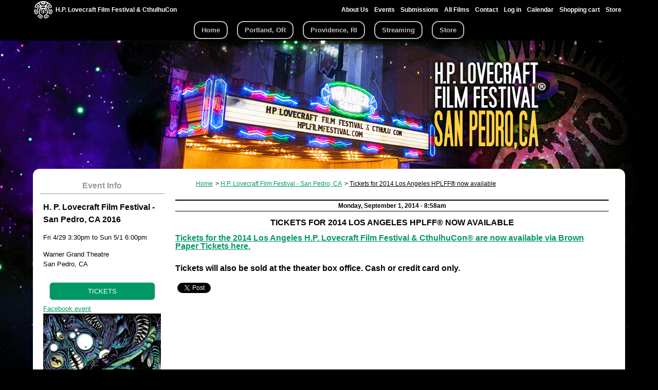

--- FILE ---
content_type: text/html; charset=utf-8
request_url: https://hplfilmfestival.com/hplfilmfestival-sanpedro-ca/news/tickets-2014-los-angeles-hplff%C2%AE-now-available
body_size: 6539
content:
<!DOCTYPE html>
  <!--[if IEMobile 7]><html class="no-js ie iem7" lang="en" dir="ltr"><![endif]-->
  <!--[if lte IE 6]><html class="no-js ie lt-ie9 lt-ie8 lt-ie7" lang="en" dir="ltr"><![endif]-->
  <!--[if (IE 7)&(!IEMobile)]><html class="no-js ie lt-ie9 lt-ie8" lang="en" dir="ltr"><![endif]-->
  <!--[if IE 8]><html class="no-js ie lt-ie9" lang="en" dir="ltr"><![endif]-->
  <!--[if (gte IE 9)|(gt IEMobile 7)]><html class="no-js ie" lang="en" dir="ltr" prefix="content: http://purl.org/rss/1.0/modules/content/ dc: http://purl.org/dc/terms/ foaf: http://xmlns.com/foaf/0.1/ rdfs: http://www.w3.org/2000/01/rdf-schema# sioc: http://rdfs.org/sioc/ns# sioct: http://rdfs.org/sioc/types# skos: http://www.w3.org/2004/02/skos/core# xsd: http://www.w3.org/2001/XMLSchema#"><![endif]-->
  <!--[if !IE]><!--><html class="no-js" lang="en" dir="ltr" prefix="content: http://purl.org/rss/1.0/modules/content/ dc: http://purl.org/dc/terms/ foaf: http://xmlns.com/foaf/0.1/ rdfs: http://www.w3.org/2000/01/rdf-schema# sioc: http://rdfs.org/sioc/ns# sioct: http://rdfs.org/sioc/types# skos: http://www.w3.org/2004/02/skos/core# xsd: http://www.w3.org/2001/XMLSchema#"><!--<![endif]-->
<head>
  <meta charset="utf-8" />
<link rel="shortcut icon" href="https://hplfilmfestival.com/sites/default/files/lurker3_favicon.ico" type="image/vnd.microsoft.icon" />
<link rel="profile" href="http://www.w3.org/1999/xhtml/vocab" />
<meta name="HandheldFriendly" content="true" />
<meta name="MobileOptimized" content="width" />
<meta http-equiv="cleartype" content="on" />
<link rel="apple-touch-icon-precomposed" href="https://hplfilmfestival.com/sites/all/themes/omega/omega/apple-touch-icon-precomposed-72x72.png" sizes="72x72" />
<link rel="apple-touch-icon-precomposed" href="https://hplfilmfestival.com/sites/all/themes/omega/omega/apple-touch-icon-precomposed-144x144.png" sizes="144x144" />
<link rel="apple-touch-icon-precomposed" href="https://hplfilmfestival.com/sites/all/themes/omega/omega/apple-touch-icon-precomposed.png" />
<link rel="apple-touch-icon-precomposed" href="https://hplfilmfestival.com/sites/all/themes/omega/omega/apple-touch-icon-precomposed-114x114.png" sizes="114x114" />
<meta name="description" content="Tickets for the 2014 Los Angeles H.P. Lovecraft Film Festival &amp; CthulhuCon® are now available via Brown Paper Tickets here.Tickets will also be sold at the theater box office. Cash or credit card only." />
<meta name="viewport" content="width=device-width, initial-scale=1.0, user-scalable=no" />
<meta name="generator" content="Drupal 7 (https://www.drupal.org)" />
<link rel="canonical" href="https://hplfilmfestival.com/hplfilmfestival-sanpedro-ca/news/tickets-2014-los-angeles-hplff%C2%AE-now-available" />
<link rel="shortlink" href="https://hplfilmfestival.com/node/2830" />
<meta property="og:site_name" content="H.P. Lovecraft Film Festival &amp; CthulhuCon" />
<meta property="og:type" content="article" />
<meta property="og:url" content="https://hplfilmfestival.com/hplfilmfestival-sanpedro-ca/news/tickets-2014-los-angeles-hplff%C2%AE-now-available" />
<meta property="og:title" content="Tickets for 2014 Los Angeles HPLFF® now available" />
<meta property="og:description" content="Tickets for the 2014 Los Angeles H.P. Lovecraft Film Festival &amp; CthulhuCon® are now available via Brown Paper Tickets here.Tickets will also be sold at the theater box office. Cash or credit card only." />
<meta property="og:updated_time" content="2016-01-19T21:40:07-08:00" />
<meta property="article:published_time" content="2016-01-19T21:40:07-08:00" />
<meta property="article:modified_time" content="2016-01-19T21:40:07-08:00" />
  <title>Tickets for 2014 Los Angeles HPLFF® now available | H.P. Lovecraft Film Festival &amp; CthulhuCon</title>
  <link type="text/css" rel="stylesheet" href="https://hplfilmfestival.com/sites/default/files/css/css_lCTwOuKcY-1eOO_xPLZGgB-gH_mlatKFwc5_r5Fu1k0.css" media="all" />
<link type="text/css" rel="stylesheet" href="https://hplfilmfestival.com/sites/default/files/css/css_sGIVEwuZLLIrmX3zeb6JdqNQM7iMLqfPJDEtqpez2Eg.css" media="all" />
<link type="text/css" rel="stylesheet" href="https://hplfilmfestival.com/sites/default/files/css/css_KmSveFCGM2Z0iRMsl7fBJuhQYL9FueDwa-AwBEw1Rvc.css" media="all" />

<!--[if lte IE 8]>
<link type="text/css" rel="stylesheet" href="https://hplfilmfestival.com/sites/default/files/css/css_ClZWQWCmHJglfcSFi7EkHL5dAiMY6r2NpQk4EsE6y20.css" media="all" />
<![endif]-->
<link type="text/css" rel="stylesheet" href="https://hplfilmfestival.com/sites/default/files/css/css_t_sfcIQstCv7xwAK00WTQBiHr5QJYIYjVVrC1VrKkOU.css" media="all" />

<!--[if lte IE 8]>
<link type="text/css" rel="stylesheet" href="https://hplfilmfestival.com/sites/default/files/css/css_If3DgPeBC2TzXckEC3s75KI8DweaXWI6DkOjzL6o9Yg.css" media="all" />
<![endif]-->
  <script>document.cookie = 'adaptive_image=' + Math.max(screen.width, screen.height) + '; path=/';</script>
<script src="https://hplfilmfestival.com/sites/default/files/js/js_mN9w0LQVxoL2dnVlT9Gw3WGphOAAFPIl81G3deI_7uk.js"></script>
<script src="https://hplfilmfestival.com/sites/default/files/js/js_6WjiFgvmHfmfHrKGHz-A0lTB6gHYOj0W5sdi01IZZqI.js"></script>
<script>Drupal.settings.ais = [{"name":"threshold-480","size":480},{"name":"threshold-768","size":768},{"name":"threshold-992","size":992},{"name":"threshold-1382","size":1382}];
Drupal.settings.ais_method = "both-max";</script>
<script src="https://hplfilmfestival.com/sites/default/files/js/js_3gVyuNWzY7YTnQgbPR9BwpR7m9yI6xaSO3kjxA_U_JM.js"></script>
<script src="https://www.universe.com/embed.js"></script>
<script src="https://js.stripe.com/v3/"></script>
<script src="https://hplfilmfestival.eventive.org/loader.js"></script>
<script src="https://js.stripe.com/v3"></script>
<script src="https://hplfilmfestival.com/sites/default/files/js/js_Xnche_ArAV_Wbc3w14hX_vv8aoKEd3ap-D4v7AvbVZA.js"></script>
<script src="https://hplfilmfestival.com/sites/default/files/js/js_PsDjX-79oMT-dmz5GfJgDIs9MP3W76AmKEzsrha5_Yw.js"></script>
<script>jQuery.extend(Drupal.settings, {"basePath":"\/","pathPrefix":"","setHasJsCookie":0,"ajaxPageState":{"theme":"omega_subtheme_brian","theme_token":"_RKeFeT8rrm62uMO8KRiMJ0ibw1F7_KXI2MrNxY8DR4","jquery_version":"1.10","js":{"0":1,"sites\/all\/modules\/jquery_update\/replace\/jquery\/1.10\/jquery.min.js":1,"misc\/jquery-extend-3.4.0.js":1,"misc\/jquery-html-prefilter-3.5.0-backport.js":1,"misc\/jquery.once.js":1,"misc\/drupal.js":1,"sites\/all\/themes\/omega\/omega\/js\/no-js.js":1,"misc\/ajax.js":1,"sites\/all\/modules\/jquery_update\/js\/jquery_update.js":1,"1":1,"ais\/assets\/js\/ais.js":1,"https:\/\/www.universe.com\/embed.js":1,"https:\/\/js.stripe.com\/v3\/":1,"https:\/\/hplfilmfestival.eventive.org\/loader.js":1,"https:\/\/js.stripe.com\/v3":1,"misc\/progress.js":1,"sites\/all\/modules\/responsive_menus\/styles\/sidr\/js\/responsive_menus_sidr.js":1,"sites\/all\/libraries\/sidr\/jquery.sidr.min.js":1,"sites\/all\/modules\/field_group\/field_group.js":1,"sites\/all\/themes\/omega_subtheme_brian\/js\/omega-subtheme-brian.behaviors.js":1},"css":{"sites\/all\/themes\/omega\/omega\/css\/modules\/system\/system.base.css":1,"sites\/all\/themes\/omega\/omega\/css\/modules\/system\/system.menus.theme.css":1,"sites\/all\/themes\/omega\/omega\/css\/modules\/system\/system.messages.theme.css":1,"sites\/all\/themes\/omega\/omega\/css\/modules\/system\/system.theme.css":1,"sites\/all\/modules\/adaptive_image\/css\/adaptive-image.css":1,"sites\/all\/modules\/ais\/assets\/css\/ais.css":1,"sites\/all\/modules\/calendar\/css\/calendar_multiday.css":1,"sites\/all\/modules\/commerce_bundle\/theme\/commerce_bundle.css":1,"sites\/all\/modules\/date\/date_repeat_field\/date_repeat_field.css":1,"sites\/all\/modules\/logintoboggan\/logintoboggan.css":1,"modules\/node\/node.css":1,"sites\/all\/themes\/omega\/omega\/css\/modules\/field\/field.theme.css":1,"sites\/all\/modules\/views\/css\/views.css":1,"sites\/all\/themes\/omega\/omega\/css\/modules\/search\/search.theme.css":1,"sites\/all\/themes\/omega\/omega\/css\/modules\/user\/user.base.css":1,"sites\/all\/themes\/omega\/omega\/css\/modules\/user\/user.theme.css":1,"sites\/all\/modules\/ckeditor\/css\/ckeditor.css":1,"sites\/all\/modules\/ctools\/css\/ctools.css":1,"sites\/all\/modules\/panels\/css\/panels.css":1,"sites\/all\/libraries\/sidr\/stylesheets\/jquery.sidr.dark.css":1,"sites\/all\/modules\/date\/date_api\/date.css":1,"sites\/all\/themes\/omega_subtheme_brian\/css\/omega-subtheme-brian.normalize.css":1,"sites\/all\/themes\/omega_subtheme_brian\/css\/omega-subtheme-brian.hacks.css":1,"sites\/all\/themes\/omega_subtheme_brian\/css\/omega-subtheme-brian.styles.css":1,"sites\/all\/themes\/omega_subtheme_brian\/css\/omega-subtheme-brian.no-query.css":1,"all:0":1,"all:1":1}},"responsive_menus":[{"selectors":["#topnavmenu",".l-region--sidebar-first"],"trigger_txt":"Menu","side":"left","speed":"200","media_size":"703","displace":"1","renaming":"1","onOpen":"","onClose":"","responsive_menus_style":"sidr"}],"field_group":{"div":"full"}});</script>
</head>
<body class="html not-front not-logged-in page-node page-node- page-node-2830 node-type-news-story hplff-sp sidekick section-hplfilmfestival-sanpedro-ca">
  <a href="#main-content" class="element-invisible element-focusable">Skip to main content</a>
    <div class="l-page has-one-sidebar has-sidebar-first">
  <header class="l-header" role="banner">
    <div class="l-constrained">
              <div class="l-region l-region--navigation">
    <div class="panel-pane pane-block pane-delta-blocks-logo">
            <div class="logo-img"><a href="/" id="logo" title="Return to the H.P. Lovecraft Film Festival &amp;amp;amp; CthulhuCon home page"><img typeof="foaf:Image" src="https://hplfilmfestival.com/sites/default/files/squidgate_logo_36x38px.gif" alt="H.P. Lovecraft Film Festival &amp;amp; CthulhuCon" /></a></div>    </div>
<div class="panel-pane pane-block pane-delta-blocks-site-name">
            <h2 class="site-name"><a href="/" title="Return to the H.P. Lovecraft Film Festival &amp;amp;amp; CthulhuCon home page"><span>H.P. Lovecraft Film Festival &amp; CthulhuCon</span></a></h2>    </div>
<div id="topnavmenu" class="panel-pane pane-block pane-system-navigation">
          <h2 class="pane-title">Navigation</h2>
        <ul class="menu"><li class="first collapsed"><a href="/about-us">About Us</a></li>
<li class="leaf"><a href="/events">Events</a></li>
<li class="collapsed"><a href="/submissions">Submissions</a></li>
<li class="leaf"><a href="/films">All Films</a></li>
<li class="leaf"><a href="/content/contact-us">Contact</a></li>
<li class="leaf"><a href="/user/login">Log in</a></li>
<li class="leaf"><a href="/calendar-node-field-date-and-time">Calendar</a></li>
<li class="leaf"><a href="/cart">Shopping cart</a></li>
<li class="last leaf"><a href="/store">Store</a></li>
</ul>    </div>
  </div>
        <div class="l-region l-region--header">
    <div class="panel-pane pane-block pane-menu-block-2">
          <h2 class="pane-title">Main menu</h2>
        <div class="menu-block-wrapper menu-block-2 menu-name-main-menu parent-mlid-0 menu-level-1">
  <ul class="menu"><li class="first leaf menu-mlid-218"><a href="/" class="menu_icon menu-218">Home</a></li>
<li class="leaf has-children menu-mlid-685"><a href="/hplfilmfestival-portland-or#top" class="menu_icon menu-685">Portland, OR</a></li>
<li class="leaf has-children menu-mlid-2177"><a href="/hplfilmfestival-providence-ri#top">Providence, RI</a></li>
<li class="leaf menu-mlid-13729"><a href="/hplfilmfestival-streaming-edition">Streaming</a></li>
<li class="last leaf menu-mlid-5027"><a href="https://hplfilmfestival.com/store">Store</a></li>
</ul></div>
    </div>
  </div>
    </div>
  </header>

  <a id="top"></a>
    <div class="l-region l-region--hero">
    <div class="responsive-container">
    <div class="dummy">&nbsp;</div>
    <div class="panel-pane pane-custom pane-3">
            <div class="img-container"><a href="/hplfilmfestival-sanpedro-ca#top"><img alt="" src="/sites/default/files/hplffsite_secondary_hplffsp.png" /></a></div>
    </div>
    </div>
  </div>

  
  <div class="l-main l-constrained">
    <a id="main-content"></a>
                
      <aside class="l-region l-region--sidebar-first">
    <div class="panel-pane pane-views-panes pane-event-listing-panel-pane-2">
          <h2 class="pane-title">Event Info</h2>
        <div class="view view-event-listing view-id-event_listing view-display-id-panel_pane_2 sidebar-event-info view-dom-id-7e80362343f5ba2d6d21765fb248a0fa">
        
  
  
      <div class="view-content">
        <div class="views-row views-row-1 views-row-odd views-row-first views-row-last">
      
  <div class="views-field views-field-title">        <span class="field-content">H. P. Lovecraft Film Festival - San Pedro, CA 2016</span>  </div>  
  <div>        <div><ul><li>Fri 4/29 3:30pm to Sun 5/1 6:00pm</li>
</ul></div>  </div>  
  <div class="views-field views-field-field-main-venue-name">        <div class="field-content">Warner Grand Theatre</div>  </div>  
  <div class="views-field views-field-field-main-venue-city">        <div class="field-content">San Pedro, CA</div>  </div>  
  <div class="views-field views-field-field-use-ticket-link-or-embed-h">        <div class="field-content">&nbsp;</div>  </div>  
  <div class="views-field views-field-field-ticket-link">        <div class="field-content"><div class="group-ticket"><a href="https://squareup.com/market/HPLFF">Tickets</a></div></div>  </div>  
  <div class="views-field views-field-field-facebook-event-url">        <div class="field-content"><a href="https://www.facebook.com/events/432193993638944/">Facebook event</a></div>  </div>  
  <div class="views-field views-field-field-image">        <div class="field-content"><img typeof="foaf:Image" src="https://hplfilmfestival.com/sites/default/files/styles/epsa_300x464/public/events/poster%202016.jpg?itok=hbBfWAGy" width="300" height="464" alt="" /></div>  </div>  
  <div class="views-field views-field-body">        <div class="field-content">The 7th Annual San Pedro H. P. Lovecraft Film Festival &amp; CthulhuCon&nbsp;April 29 to May 1st. Dual Programming, Live Performance, Vendors, Wine &amp; Beer, Authors, Art, Gaming.&nbsp;Check out our Facebook...</div>  </div>  </div>
    </div>
  
  
  
  
  
  
</div>    </div>
<div class="panel-pane pane-views-panes pane-sponsors-panel-pane-2">
          <h2 class="pane-title">Sponsors</h2>
        <div class="view view-sponsors view-id-sponsors view-display-id-panel_pane_2 sponsor-list view-dom-id-c7770551b99270654021310201f0325e">
            <div class="view-header">
      <p>Visit our amazing sponsors!</p>
    </div>
  
  
  
      <div class="view-content">
        <div class="views-row views-row-1 views-row-odd views-row-first">
      
  <div class="views-field views-field-field-sponsor-button">        <div class="field-content"><a href="http://craftedportla.com/"><img typeof="foaf:Image" src="https://hplfilmfestival.com/sites/default/files/styles/sponsor_button_banner_120x90/public/sponsors/crafted_0.gif?itok=NrWblzQy" width="240" height="180" alt="" /></a></div>  </div>  
  <div class="views-field views-field-title">        <span class="field-content"><a href="http://craftedportla.com/" target="_blank">Crafted at the Port of Los Angeles</a></span>  </div>  </div>
  <div class="views-row views-row-2 views-row-even">
      
  <div class="views-field views-field-field-sponsor-button">        <div class="field-content"><a href="http://arkhambazaar.com"><img typeof="foaf:Image" src="https://hplfilmfestival.com/sites/default/files/styles/sponsor_button_banner_120x90/public/sponsors/arkhambazaar_logo_floating_forsite2.png?itok=jsnXN2t7" width="240" height="180" alt="" /></a></div>  </div>  
  <div class="views-field views-field-title">        <span class="field-content"><a href="http://arkhambazaar.com" target="_blank">Arkham Bazaar</a></span>  </div>  </div>
  <div class="views-row views-row-3 views-row-odd">
      
  <div class="views-field views-field-field-sponsor-button">        <div class="field-content"><a href="http://www.dappercadaver.com/"><img typeof="foaf:Image" src="https://hplfilmfestival.com/sites/default/files/styles/sponsor_button_banner_120x90/public/sponsors/dapper_cadaver_logo_.gif?itok=6b4ehIj3" width="240" height="180" alt="" /></a></div>  </div>  
  <div class="views-field views-field-title">        <span class="field-content"><a href="http://www.dappercadaver.com/" target="_blank">Dapper Cadaver</a></span>  </div>  </div>
  <div class="views-row views-row-4 views-row-even">
      
  <div class="views-field views-field-field-sponsor-button">        <div class="field-content"><a href="http://filmfreeway.com"><img typeof="foaf:Image" src="https://hplfilmfestival.com/sites/default/files/styles/sponsor_button_banner_120x90/public/sponsors/filmfreeway-logo-hires-white_on_black_0.jpg?itok=OxyMVyAI" width="240" height="180" alt="" /></a></div>  </div>  
  <div class="views-field views-field-title">        <span class="field-content"><a href="http://filmfreeway.com" target="_blank">FilmFreeway</a></span>  </div>  </div>
  <div class="views-row views-row-5 views-row-odd">
      
  <div class="views-field views-field-field-sponsor-button">        <div class="field-content"><a href="http://www.hifilmfest.com/about-horrible-imaginings/#sthash.BCPEBj9F.dpuf"><img typeof="foaf:Image" src="https://hplfilmfestival.com/sites/default/files/styles/sponsor_button_banner_120x90/public/sponsors/horrible-imaginings-1_0.png?itok=Vv--BGjD" width="240" height="180" alt="" /></a></div>  </div>  
  <div class="views-field views-field-title">        <span class="field-content"><a href="http://www.hifilmfest.com/about-horrible-imaginings/#sthash.BCPEBj9F.dpuf" target="_blank">Horrible Imaginings Film Festival</a></span>  </div>  </div>
  <div class="views-row views-row-6 views-row-even">
      
  <div class="views-field views-field-field-sponsor-button">        <div class="field-content"><a href="http://www.stonebrewing.com/"><img typeof="foaf:Image" src="https://hplfilmfestival.com/sites/default/files/styles/sponsor_button_banner_120x90/public/sponsors/Stone_Brewing_Co._logo_0.jpg?itok=4B2xrgjT" width="240" height="180" alt="" /></a></div>  </div>  
  <div class="views-field views-field-title">        <span class="field-content"><a href="http://www.stonebrewing.com/" target="_blank">Stone Brewing Company</a></span>  </div>  </div>
  <div class="views-row views-row-7 views-row-odd">
      
  <div class="views-field views-field-field-sponsor-button">        <div class="field-content"><a href="http://www.tamizastreats.com/about.html"><img typeof="foaf:Image" src="https://hplfilmfestival.com/sites/default/files/styles/sponsor_button_banner_120x90/public/sponsors/tamiza.jpg?itok=iqJI_XLT" width="240" height="180" alt="" /></a></div>  </div>  
  <div class="views-field views-field-title">        <span class="field-content"><a href="http://www.tamizastreats.com/about.html" target="_blank">Tamiza&#039;s Treats</a></span>  </div>  </div>
  <div class="views-row views-row-8 views-row-even">
      
  <div class="views-field views-field-field-sponsor-button">        <div class="field-content"><a href="http://www.grandvision.org/"><img typeof="foaf:Image" src="https://hplfilmfestival.com/sites/default/files/styles/sponsor_button_banner_120x90/public/sponsors/grand%20visionbutton.jpg?itok=Xs8uEdmd" width="240" height="180" alt="" /></a></div>  </div>  
  <div class="views-field views-field-title">        <span class="field-content"><a href="http://www.grandvision.org/" target="_blank">Grand Vison Foundation</a></span>  </div>  </div>
  <div class="views-row views-row-9 views-row-odd views-row-last">
      
  <div class="views-field views-field-field-sponsor-button">        <div class="field-content"><a href="http://www.cthulhulives.org/"><img typeof="foaf:Image" src="https://hplfilmfestival.com/sites/default/files/styles/sponsor_button_banner_120x90/public/sponsors/LifetimeMembershipStamp.png?itok=_Co5NT4M" width="240" height="180" alt="" /></a></div>  </div>  
  <div class="views-field views-field-title">        <span class="field-content"><a href="http://www.cthulhulives.org/" target="_blank">H. P. Lovecraft Historical Society</a></span>  </div>  </div>
    </div>
  
  
  
  
  
  
</div>    </div>
  </aside>
    <div class="l-content" role="main">
                              <div class="panel-pane pane-block pane-delta-blocks-breadcrumb">
            <div id="breadcrumb" class="clearfix"><ul class="breadcrumb"><li class="depth-1 odd first"><a href="/">Home</a></li><li class="depth-2 even"><a href="/hplfilmfestival-sanpedro-ca">H.P. Lovecraft Film Festival - San Pedro, CA</a></li><li class="depth-3 odd last"><a href="/hplfilmfestival-sanpedro-ca/news/tickets-2014-los-angeles-hplff%C2%AE-now-available" class="active">Tickets for 2014 Los Angeles HPLFF® now available</a></li></ul></div>    </div>
<div class="panel-pane pane-page-content">
            <div  about="/hplfilmfestival-sanpedro-ca/news/tickets-2014-los-angeles-hplff%C2%AE-now-available" typeof="sioc:Item foaf:Document" class="ds-1col node node--news-story node--promoted view-mode-full node--full node--news-story--full clearfix">

  
  <div class="field field--name-field-story-date field--type-datetime field--label-hidden"><div class="field__items"><div class="field__item even"><span class="date-display-single" property="dc:date" datatype="xsd:dateTime" content="2014-09-01T08:58:51-07:00">Monday, September 1, 2014 - 8:58am</span></div></div></div><div class="field field--name-title field--type-ds field--label-hidden"><div class="field__items"><div class="field__item even" property="dc:title"><h2>Tickets for 2014 Los Angeles HPLFF® now available</h2></div></div></div><div class="field field--name-body field--type-text-with-summary field--label-hidden"><div class="field__items"><div class="field__item even" property="content:encoded"><h1><a href="http://www.brownpapertickets.com/event/848733">Tickets for the 2014 Los Angeles H.P. Lovecraft Film Festival &amp; CthulhuCon® are now available via Brown Paper Tickets here.</a></h1>
<p><strong>Tickets will also be sold at the theater box office. Cash or credit card only. </strong></p>
</div></div></div><div class="field field--name-social-bar field--type-ds field--label-hidden"><div class="field__items"><div class="field__item even"><div class="social-bar">
<div class="fb-like" data-href="https://hplfilmfestival.com/hplfilmfestival-sanpedro-ca/news/tickets-2014-los-angeles-hplff%C2%AE-now-available" data-layout="button_count" data-action="like" data-show-faces="true" data-share="true"></div>
<a href="https://twitter.com/share" class="twitter-share-button" data-url="https://hplfilmfestival.com/hplfilmfestival-sanpedro-ca/news/tickets-2014-los-angeles-hplff%C2%AE-now-available">Tweet</a>
<div class="g-plusone" data-size="medium" data-href="https://hplfilmfestival.com/hplfilmfestival-sanpedro-ca/news/tickets-2014-los-angeles-hplff%C2%AE-now-available"></div>
</div></div></div></div></div>

    </div>
          </div>
      </div>

  <footer class="l-footer-wrapper" role="contentinfo">
      <div class="l-region l-region--footer">
    <div class="panel-pane pane-custom pane-1 mission_statement">
          <h2 class="pane-title">Mission statement</h2>
        <p>Founded by Andrew Migliore in 1995, the <em>H.P. Lovecraft Film Festival ® &amp; CthulhuCon</em>™ evangelizes the genres of Cosmic Horror and the Weird Tale through the exhibition of cinematic works by professional and independent filmmakers, as well as special events, book signings, author readings, panel discussions, musical performances, and much more. We embrace and foster new voices in the genre, including those of women, BIPOC, and LGBTQ creators, and strive to present an international showcase of related films and entertainment.</p>
<p>"H.P. Lovecraft Film Festival®", "CthulhuCon™", and the Squidgate logo are the property of Lurker Films, Inc. and are used with permission.</p>
    </div>
<div class="panel-pane pane-block pane-menu-menu-footer-menu">
          <h2 class="pane-title">More information</h2>
        <ul class="menu"><li class="first leaf"><a href="/about-us" title="">About Us</a></li>
<li class="leaf"><a href="https://hplfilmfestival.com/our-commitment-social-justice-diversity-and-inclusion">Commitment to Social Justice, Diversity, and Inclusion</a></li>
<li class="leaf"><a href="/who-hp-lovecraft">Who is H.P. Lovecraft</a></li>
<li class="leaf"><a href="/lovecraft-and-his-racism">Lovecraft and his racism</a></li>
<li class="leaf"><a href="http://arkhambazaar.com/h.p.-lovecraft-film-festival/">Official Merchandise</a></li>
<li class="leaf"><a href="https://medium.com/daily-lurker">Daily Lurker</a></li>
<li class="leaf"><a href="/submissions">Film, art, &amp; fiction submissions</a></li>
<li class="last leaf"><a href="/content/contact-us">Contact Us</a></li>
</ul>    </div>
<div class="panel-pane pane-custom pane-2">
            <a href="https://twitter.com/hplff" class="twitter-follow-button" data-show-count="false" data-size="large">Follow @hplff</a>
<script>!function(d,s,id){var js,fjs=d.getElementsByTagName(s)[0],p=/^http:/.test(d.location)?'http':'https';if(!d.getElementById(id)){js=d.createElement(s);js.id=id;js.src=p+'://platform.twitter.com/widgets.js';fjs.parentNode.insertBefore(js,fjs);}}(document, 'script', 'twitter-wjs');</script>

<div id="fb-root"></div>
<script>(function(d, s, id) {
  var js, fjs = d.getElementsByTagName(s)[0];
  if (d.getElementById(id)) return;
  js = d.createElement(s); js.id = id;
  js.src = "//connect.facebook.net/en_US/sdk.js#xfbml=1&appId=1667165583508561&version=v2.0";
  fjs.parentNode.insertBefore(js, fjs);
}(document, 'script', 'facebook-jssdk'));</script>

<div class="fb-like-box" data-href="https://www.facebook.com/hplfilmfestival" data-width="160" data-height="215" data-colorscheme="dark" data-show-faces="true" data-header="false" data-stream="false" data-show-border="false"></div>    </div>
  </div>
  </footer>
</div>
  </body>
</html>
